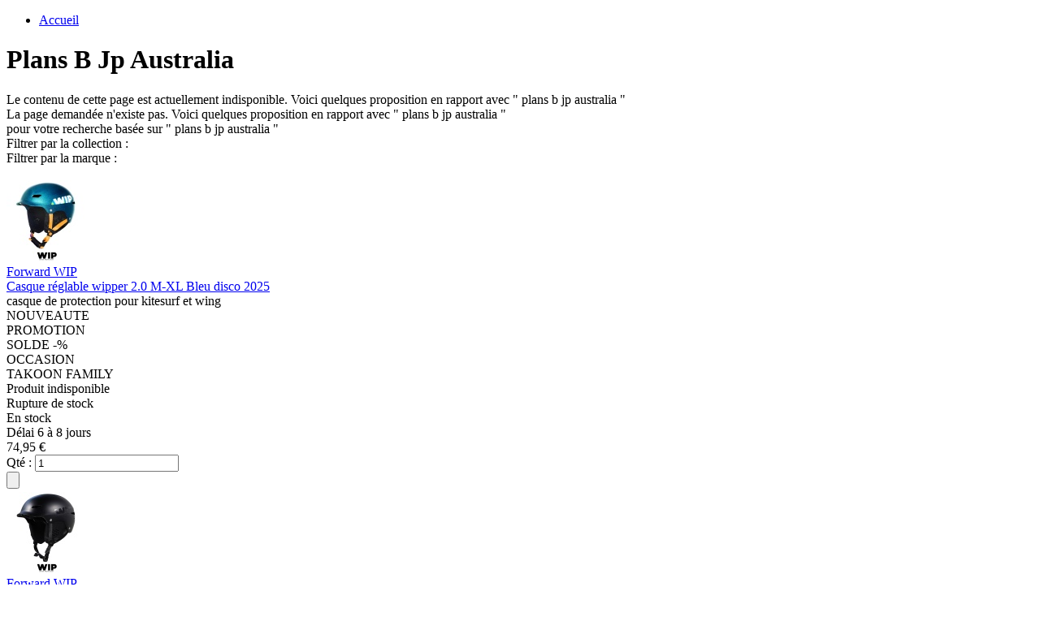

--- FILE ---
content_type: text/html; charset=utf-8
request_url: https://www.axelair-kiteshop.com/fr/plans-b/jp-australia/
body_size: 10282
content:
<!DOCTYPE html PUBLIC "-//W3C//DTD XHTML 1.0 Strict//EN" "http://www.w3.org/TR/xhtml1/DTD/xhtml1-strict.dtd"><html xmlns="http://www.w3.org/1999/xhtml" xml:lang="fr" lang="fr_FR"> <head> <meta http-equiv="content-type" content="text/html; charset=utf-8"/> <meta http-equiv="content-style-type" content="text/css" /> <meta name="revisit-after" content="7 days" /> <meta name="robots" content="index,follow" /> <meta name="author" content="Fabien Catala - CREA-MEDIA (http://www.crea-media.fr)" /> <meta name="keywords" content="plans b jp australia " /> <meta name="description" content="plans b jp australia " /> <meta name="DC.Publisher" content="SSB sarl (http://www.axelair.com)" /> <meta name="DC.Language" scheme="RFC3066" content="fr" /> <meta name="DC.Creator" content="Fabien Catala - CREA-MEDIA (http://www.crea-media.fr)" /> <meta name="DC.Subject" content="Plans B Jp Australia " /> <meta name="DC.Title" content="Plans B Jp Australia " /> <meta name="google-site-verification" content="TQiYvkhadq-hsuK2KIjO39Enr0A23LoLuNCT435hoGs" /> <meta name="viewport" content="width=device-width, initial-scale=1" /> <title>Plans B Jp Australia </title> <link rel="icon" type="image/png" href="https://images.axelair-kiteshop.com/design/favicon.png" /> <link rel="shortcut icon" type="image/x-icon" href="https://images.axelair-kiteshop.com/design/favicon.ico" /> <link rel="canonical" href="https://www.axelair-kiteshop.com/fr/plans-b/jp-australia/" /> <link rel="stylesheet" type="text/css" href="https://www.axelair-kiteshop.com/css/content-slider.css?ver=3.0.175" media="all"/> <!--[if lt IE 8]><link rel="stylesheet" type="text/css" href="https://www.axelair-kiteshop.com/css/ie.css?ver=3.0.175" media="screen, projection"/><![endif]--> </head> <body> <div id="global-msg-box" class="hidden"></div> <div class="container"> <div class="clear span-33 last" id="content"> <div class="span-33 last" id="breadcrumb"><ul><li><a href="https://www.axelair-kiteshop.com/fr/" class="home" title="Accueil du site axelair-kiteshop.com">Accueil</a></li></ul></div> <div class="span-29 push-2 prepend-top" id="section-info"> <div class="span-29 last clear txtjustify"> <h1>Plans B Jp Australia </h1> <div class="span-27 push-1 corner info "> <span class="txtbold block">Le contenu de cette page est actuellement indisponible.</span> Voici quelques proposition en rapport avec " <span class="txtbold txtf60">plans b jp australia </span>" </div> <div class="span-27 push-1 corner error hidden"> <span class="txtbold block">La page demandée n'existe pas.</span> Voici quelques proposition en rapport avec " <span class="txtbold txtf60">plans b jp australia </span>" </div> <div class="span-27 push-1 corner success hidden"> <span class="txtbold"></span> pour votre recherche basée sur " <span class="txtbold txtf60">plans b jp australia </span>" </div> </div> <div class="span-29 last clear txtjustify prepend-top" id="list-products"> <div class="clear left span-6 last"> <div class="filter hidden"><span class="bold">Filtrer par la collection : </span></div> </div> <div class="left span-23 last"> <div class="filter hidden"></div> </div> <div class="clear left span-6 last"> <div class="filter hidden"><span class="bold">Filtrer par la marque : </span></div> </div> <div class="left span-23 last"> <div class="filter hidden"></div> </div> <br class="clear" /> <div class="clear span-29 last product corner-4"> <div class="clear left span-4 thumbs txtcenter"> <a href="https://www.axelair-kiteshop.com/fr/forward-wip-casque-reglable-wipper-2-0-m-xl-bleu-disco-2025.html" title="Forward WIP Casque r&eacute;glable wipper 2.0 M-XL Bleu disco"><img src="https://images.axelair-kiteshop.com/products/images/thumbs/4356-3BRGc.jpg" width="100" height="100" class="thumb" alt="Casque r&eacute;glable wipper 2.0 M-XL Bleu disco" /></a> </div> <div class="left span-14"> <div class="manufacturer txtbold block"> <a href="https://www.axelair-kiteshop.com/fr/forward-wip/" title="En savoir plus sur la marque Forward WIP">Forward WIP</a> </div> <div class="name txtbold block"><a href="https://www.axelair-kiteshop.com/fr/forward-wip-casque-reglable-wipper-2-0-m-xl-bleu-disco-2025.html" title="Casque r&eacute;glable wipper 2.0 M-XL Bleu disco">Casque r&eacute;glable wipper 2.0 M-XL Bleu disco 2025</a></div> <div class="desc block txtjustify">casque de protection pour kitesurf et wing </div> <div class="attr block"></div> </div> <div class="left span-6 prices txtcenter" id="price"> <div id="status"> <div class="status status-new corner-4 hidden">NOUVEAUTE</div> <div class="status status-specialoffer corner-4 hidden">PROMOTION</div> <div class="status status-extraprice corner-4 hidden">SOLDE <span class="txt13 txtbold">-%</span></div> <div class="status status-secondhand corner-4 hidden">OCCASION</div> <div class="status status-takoonfamily corner-4 hidden">TAKOON FAMILY</div> </div> <div id="typestock" class="prepend-top"> <div class="typestock typestock-00 hidden"><span>Produit indisponible</span></div> <div class="typestock typestock-0 hidden"><span>Rupture de stock</span></div> <div class="typestock typestock-1 "><span>En stock</span></div> <div class="typestock typestock-2 hidden"><span>Délai 6 à 8 jours</span></div> </div> <div class="finalprice corner-4 bg-price-color">74,95 €</div> <div class="normalprice"> </div> </div> <div class="left span-3 push-1 caddie last " id="caddie"> <form name="form-caddie-list-products" class="form-caddie-list-products" action="https://www.axelair-kiteshop.com/fr/mon-panier.html" method="POST"> <input type="hidden" name="productID" id="productID" value="4356" /> <input type="hidden" name="priceID" id="priceID" value="4261" /> <input type="hidden" name="stock" id="stock" value="1" /> Qté : <input type="text" name="qte" id="qte" value="1" class="corner-4 txtcenter" /><br /> <input type="hidden" name="caddie-add" value="1" /> <input type="button" name="caddie-add-btn" class="btn-caddie-add" value="" onclick="getCaddieTypeSubmit(this.form,'submit')" /> </form> </div> </div> <div class="clear span-29 last product corner-4"> <div class="clear left span-4 thumbs txtcenter"> <a href="https://www.axelair-kiteshop.com/fr/forward-wip-casque-reglable-wipper-2-0-m-xl-black-2025.html" title="Forward WIP Casque r&eacute;glable wipper 2.0 M-XL Black"><img src="https://images.axelair-kiteshop.com/products/images/thumbs/4269-kxGBT.jpg" width="100" height="100" class="thumb" alt="Casque r&eacute;glable wipper 2.0 M-XL Black" /></a> </div> <div class="left span-14"> <div class="manufacturer txtbold block"> <a href="https://www.axelair-kiteshop.com/fr/forward-wip/" title="En savoir plus sur la marque Forward WIP">Forward WIP</a> </div> <div class="name txtbold block"><a href="https://www.axelair-kiteshop.com/fr/forward-wip-casque-reglable-wipper-2-0-m-xl-black-2025.html" title="Casque r&eacute;glable wipper 2.0 M-XL Black">Casque r&eacute;glable wipper 2.0 M-XL Black 2025</a></div> <div class="desc block txtjustify">casque de protection pour kitesurf et wing </div> <div class="attr block"></div> </div> <div class="left span-6 prices txtcenter" id="price"> <div id="status"> <div class="status status-new corner-4 hidden">NOUVEAUTE</div> <div class="status status-specialoffer corner-4 hidden">PROMOTION</div> <div class="status status-extraprice corner-4 hidden">SOLDE <span class="txt13 txtbold">-%</span></div> <div class="status status-secondhand corner-4 hidden">OCCASION</div> <div class="status status-takoonfamily corner-4 hidden">TAKOON FAMILY</div> </div> <div id="typestock" class="prepend-top"> <div class="typestock typestock-00 hidden"><span>Produit indisponible</span></div> <div class="typestock typestock-0 hidden"><span>Rupture de stock</span></div> <div class="typestock typestock-1 "><span>En stock</span></div> <div class="typestock typestock-2 hidden"><span>Délai 6 à 8 jours</span></div> </div> <div class="finalprice corner-4 bg-price-color">74,90 €</div> <div class="normalprice"> </div> </div> <div class="left span-3 push-1 caddie last " id="caddie"> <form name="form-caddie-list-products" class="form-caddie-list-products" action="https://www.axelair-kiteshop.com/fr/mon-panier.html" method="POST"> <input type="hidden" name="productID" id="productID" value="4269" /> <input type="hidden" name="priceID" id="priceID" value="4095" /> <input type="hidden" name="stock" id="stock" value="1" /> Qté : <input type="text" name="qte" id="qte" value="1" class="corner-4 txtcenter" /><br /> <input type="hidden" name="caddie-add" value="1" /> <input type="button" name="caddie-add-btn" class="btn-caddie-add" value="" onclick="getCaddieTypeSubmit(this.form,'submit')" /> </form> </div> </div> <div class="clear span-29 last product corner-4"> <div class="clear left span-4 thumbs txtcenter"> <a href="https://www.axelair-kiteshop.com/fr/forward-wip-casque-reglable-wipper-2-0-s-m-rouge-2025.html" title="Forward WIP Casque r&eacute;glable wipper 2.0 S-M Rouge"><img src="https://images.axelair-kiteshop.com/products/images/thumbs/4354-J4Qc2.jpg" width="100" height="100" class="thumb" alt="Casque r&eacute;glable wipper 2.0 S-M Rouge" /></a> </div> <div class="left span-14"> <div class="manufacturer txtbold block"> <a href="https://www.axelair-kiteshop.com/fr/forward-wip/" title="En savoir plus sur la marque Forward WIP">Forward WIP</a> </div> <div class="name txtbold block"><a href="https://www.axelair-kiteshop.com/fr/forward-wip-casque-reglable-wipper-2-0-s-m-rouge-2025.html" title="Casque r&eacute;glable wipper 2.0 S-M Rouge">Casque r&eacute;glable wipper 2.0 S-M Rouge 2025</a></div> <div class="desc block txtjustify">casque de protection pour kitesurf et wing </div> <div class="attr block"></div> </div> <div class="left span-6 prices txtcenter" id="price"> <div id="status"> <div class="status status-new corner-4 hidden">NOUVEAUTE</div> <div class="status status-specialoffer corner-4 hidden">PROMOTION</div> <div class="status status-extraprice corner-4 hidden">SOLDE <span class="txt13 txtbold">-%</span></div> <div class="status status-secondhand corner-4 hidden">OCCASION</div> <div class="status status-takoonfamily corner-4 hidden">TAKOON FAMILY</div> </div> <div id="typestock" class="prepend-top"> <div class="typestock typestock-00 hidden"><span>Produit indisponible</span></div> <div class="typestock typestock-0 hidden"><span>Rupture de stock</span></div> <div class="typestock typestock-1 "><span>En stock</span></div> <div class="typestock typestock-2 hidden"><span>Délai 6 à 8 jours</span></div> </div> <div class="finalprice corner-4 bg-price-color">69,95 €</div> <div class="normalprice"> </div> </div> <div class="left span-3 push-1 caddie last " id="caddie"> <form name="form-caddie-list-products" class="form-caddie-list-products" action="https://www.axelair-kiteshop.com/fr/mon-panier.html" method="POST"> <input type="hidden" name="productID" id="productID" value="4354" /> <input type="hidden" name="priceID" id="priceID" value="4259" /> <input type="hidden" name="stock" id="stock" value="1" /> Qté : <input type="text" name="qte" id="qte" value="1" class="corner-4 txtcenter" /><br /> <input type="hidden" name="caddie-add" value="1" /> <input type="button" name="caddie-add-btn" class="btn-caddie-add" value="" onclick="getCaddieTypeSubmit(this.form,'submit')" /> </form> </div> </div> <div class="clear span-29 last product corner-4"> <div class="clear left span-4 thumbs txtcenter"> <a href="https://www.axelair-kiteshop.com/fr/side-on-watersports-casque-black-sideone-2020.html" title="Side On Watersports Casque Black Sideone"><img src="https://images.axelair-kiteshop.com/products/images/thumbs/3880-LsgpT.jpg" width="100" height="100" class="thumb" alt="Casque Black Sideone" /></a> </div> <div class="left span-14"> <div class="manufacturer txtbold block"> <a href="https://www.axelair-kiteshop.com/fr/side-on-watersports/" title="En savoir plus sur la marque Side On Watersports">Side On Watersports</a> </div> <div class="name txtbold block"><a href="https://www.axelair-kiteshop.com/fr/side-on-watersports-casque-black-sideone-2020.html" title="Casque Black Sideone">Casque Black Sideone 2020</a></div> <div class="desc block txtjustify">casque de protection unisexe pour la pratique du kitesurf Sideone</div> <div class="attr block"><div class="clear"><span>Tailles : </span>XL<br class="clear" /></div></div> </div> <div class="left span-6 prices txtcenter" id="price"> <div id="status"> <div class="status status-new corner-4 hidden">NOUVEAUTE</div> <div class="status status-specialoffer corner-4 hidden">PROMOTION</div> <div class="status status-extraprice corner-4 hidden">SOLDE <span class="txt13 txtbold">-%</span></div> <div class="status status-secondhand corner-4 hidden">OCCASION</div> <div class="status status-takoonfamily corner-4 hidden">TAKOON FAMILY</div> </div> <div id="typestock" class="prepend-top"> <div class="typestock typestock-00 hidden"><span>Produit indisponible</span></div> <div class="typestock typestock-0 hidden"><span>Rupture de stock</span></div> <div class="typestock typestock-1 "><span>En stock</span></div> <div class="typestock typestock-2 hidden"><span>Délai 6 à 8 jours</span></div> </div> <div class="finalprice corner-4 bg-price-color">39,90 €</div> <div class="normalprice"> </div> </div> <div class="left span-3 push-1 caddie last " id="caddie"> <form name="form-caddie-list-products" class="form-caddie-list-products" action="https://www.axelair-kiteshop.com/fr/mon-panier.html" method="POST"> <input type="hidden" name="productID" id="productID" value="3880" /> <input type="hidden" name="priceID" id="priceID" value="3447" /> <input type="hidden" name="stock" id="stock" value="1" /> Qté : <input type="text" name="qte" id="qte" value="1" class="corner-4 txtcenter" /><br /> <input type="hidden" name="caddie-add" value="1" /> <input type="button" name="caddie-add-btn" class="btn-caddie-add" value="" onclick="getCaddieTypeSubmit(this.form,'select')" /> </form> </div> </div> <div class="clear span-29 last product corner-4"> <div class="clear left span-4 thumbs txtcenter"> <a href="https://www.axelair-kiteshop.com/fr/axelair-bon-kite-pour-1-navigation-accompagnee-avec-location-2025.html" title="Axel'Air Bon Kite pour 1 navigation accompagn&eacute;e avec location"><img src="https://images.axelair-kiteshop.com/products/images/thumbs/4503-SVtZs.jpg" width="100" height="100" class="thumb" alt="Bon Kite pour 1 navigation accompagn&eacute;e avec location" /></a> </div> <div class="left span-14"> <div class="manufacturer txtbold block"> <a href="https://www.axelair-kiteshop.com/fr/axelair/" title="En savoir plus sur la marque Axel'Air">Axel'Air</a> </div> <div class="name txtbold block"><a href="https://www.axelair-kiteshop.com/fr/axelair-bon-kite-pour-1-navigation-accompagnee-avec-location-2025.html" title="Bon Kite pour 1 navigation accompagn&eacute;e avec location">Bon Kite pour 1 navigation accompagn&eacute;e avec location 2025</a></div> <div class="desc block txtjustify">Valable pour une navigation accompagn&eacute;e avec location</div> <div class="attr block"></div> </div> <div class="left span-6 prices txtcenter" id="price"> <div id="status"> <div class="status status-new corner-4 hidden">NOUVEAUTE</div> <div class="status status-specialoffer corner-4 hidden">PROMOTION</div> <div class="status status-extraprice corner-4 hidden">SOLDE <span class="txt13 txtbold">-%</span></div> <div class="status status-secondhand corner-4 hidden">OCCASION</div> <div class="status status-takoonfamily corner-4 hidden">TAKOON FAMILY</div> </div> <div id="typestock" class="prepend-top"> <div class="typestock typestock-00 hidden"><span>Produit indisponible</span></div> <div class="typestock typestock-0 hidden"><span>Rupture de stock</span></div> <div class="typestock typestock-1 "><span>En stock</span></div> <div class="typestock typestock-2 hidden"><span>Délai 6 à 8 jours</span></div> </div> <div class="finalprice corner-4 bg-price-color">135,00 €</div> <div class="normalprice"> </div> </div> <div class="left span-3 push-1 caddie last " id="caddie"> <form name="form-caddie-list-products" class="form-caddie-list-products" action="https://www.axelair-kiteshop.com/fr/mon-panier.html" method="POST"> <input type="hidden" name="productID" id="productID" value="4503" /> <input type="hidden" name="priceID" id="priceID" value="4580" /> <input type="hidden" name="stock" id="stock" value="1" /> Qté : <input type="text" name="qte" id="qte" value="1" class="corner-4 txtcenter" /><br /> <input type="hidden" name="caddie-add" value="1" /> <input type="button" name="caddie-add-btn" class="btn-caddie-add" value="" onclick="getCaddieTypeSubmit(this.form,'submit')" /> </form> </div> </div> <div class="clear span-29 last product corner-4"> <div class="clear left span-4 thumbs txtcenter"> <a href="https://www.axelair-kiteshop.com/fr/axelair-bon-pour-un-cours-de-kitesurf-promo-2025.html" title="Axel'Air Bon pour un cours de kitesurf Promo"><img src="https://images.axelair-kiteshop.com/products/images/thumbs/4409-lV7Bl.jpg" width="100" height="100" class="thumb" alt="Bon pour un cours de kitesurf Promo" /></a> </div> <div class="left span-14"> <div class="manufacturer txtbold block"> <a href="https://www.axelair-kiteshop.com/fr/axelair/" title="En savoir plus sur la marque Axel'Air">Axel'Air</a> </div> <div class="name txtbold block"><a href="https://www.axelair-kiteshop.com/fr/axelair-bon-pour-un-cours-de-kitesurf-promo-2025.html" title="Bon pour un cours de kitesurf Promo">Bon pour un cours de kitesurf Promo 2025</a></div> <div class="desc block txtjustify">Bon pour un cours de kitesurf 2025</div> <div class="attr block"></div> </div> <div class="left span-6 prices txtcenter" id="price"> <div id="status"> <div class="status status-new corner-4 hidden">NOUVEAUTE</div> <div class="status status-specialoffer corner-4 ">PROMOTION</div> <div class="status status-extraprice corner-4 hidden">SOLDE <span class="txt13 txtbold">-18%</span></div> <div class="status status-secondhand corner-4 hidden">OCCASION</div> <div class="status status-takoonfamily corner-4 hidden">TAKOON FAMILY</div> </div> <div id="typestock" class="prepend-top"> <div class="typestock typestock-00 hidden"><span>Produit indisponible</span></div> <div class="typestock typestock-0 hidden"><span>Rupture de stock</span></div> <div class="typestock typestock-1 "><span>En stock</span></div> <div class="typestock typestock-2 hidden"><span>Délai 6 à 8 jours</span></div> </div> <div class="finalprice corner-4 bg-price-color">149,00 €</div> <div class="normalprice"><span class="txtthrough">180,00 €</span> (<span class="txtred txtbold">-18%</span>)</div> </div> <div class="left span-3 push-1 caddie last " id="caddie"> <form name="form-caddie-list-products" class="form-caddie-list-products" action="https://www.axelair-kiteshop.com/fr/mon-panier.html" method="POST"> <input type="hidden" name="productID" id="productID" value="4409" /> <input type="hidden" name="priceID" id="priceID" value="4353" /> <input type="hidden" name="stock" id="stock" value="1" /> Qté : <input type="text" name="qte" id="qte" value="1" class="corner-4 txtcenter" /><br /> <input type="hidden" name="caddie-add" value="1" /> <input type="button" name="caddie-add-btn" class="btn-caddie-add" value="" onclick="getCaddieTypeSubmit(this.form,'submit')" /> </form> </div> </div> <div class="clear span-29 last product corner-4"> <div class="clear left span-4 thumbs txtcenter"> <a href="https://www.axelair-kiteshop.com/fr/axelair-bon-pour-un-stage-de-4-jours-de-kitesurf-basse-saison-2025.html" title="Axel'Air Bon pour un stage de 4 jours de kitesurf basse saison "><img src="https://images.axelair-kiteshop.com/products/images/thumbs/4405-1Ft1f.jpg" width="100" height="100" class="thumb" alt="Bon pour un stage de 4 jours de kitesurf basse saison " /></a> </div> <div class="left span-14"> <div class="manufacturer txtbold block"> <a href="https://www.axelair-kiteshop.com/fr/axelair/" title="En savoir plus sur la marque Axel'Air">Axel'Air</a> </div> <div class="name txtbold block"><a href="https://www.axelair-kiteshop.com/fr/axelair-bon-pour-un-stage-de-4-jours-de-kitesurf-basse-saison-2025.html" title="Bon pour un stage de 4 jours de kitesurf basse saison ">Bon pour un stage de 4 jours de kitesurf basse saison 2025</a></div> <div class="desc block txtjustify">pack pour un stage 4 jours cons&eacute;cutifs de kitesurf basse saison 2025</div> <div class="attr block"></div> </div> <div class="left span-6 prices txtcenter" id="price"> <div id="status"> <div class="status status-new corner-4 hidden">NOUVEAUTE</div> <div class="status status-specialoffer corner-4 hidden">PROMOTION</div> <div class="status status-extraprice corner-4 hidden">SOLDE <span class="txt13 txtbold">-%</span></div> <div class="status status-secondhand corner-4 hidden">OCCASION</div> <div class="status status-takoonfamily corner-4 hidden">TAKOON FAMILY</div> </div> <div id="typestock" class="prepend-top"> <div class="typestock typestock-00 hidden"><span>Produit indisponible</span></div> <div class="typestock typestock-0 hidden"><span>Rupture de stock</span></div> <div class="typestock typestock-1 "><span>En stock</span></div> <div class="typestock typestock-2 hidden"><span>Délai 6 à 8 jours</span></div> </div> <div class="finalprice corner-4 bg-price-color">499,00 €</div> <div class="normalprice"> </div> </div> <div class="left span-3 push-1 caddie last " id="caddie"> <form name="form-caddie-list-products" class="form-caddie-list-products" action="https://www.axelair-kiteshop.com/fr/mon-panier.html" method="POST"> <input type="hidden" name="productID" id="productID" value="4405" /> <input type="hidden" name="priceID" id="priceID" value="4349" /> <input type="hidden" name="stock" id="stock" value="1" /> Qté : <input type="text" name="qte" id="qte" value="1" class="corner-4 txtcenter" /><br /> <input type="hidden" name="caddie-add" value="1" /> <input type="button" name="caddie-add-btn" class="btn-caddie-add" value="" onclick="getCaddieTypeSubmit(this.form,'submit')" /> </form> </div> </div> <div class="clear span-29 last product corner-4"> <div class="clear left span-4 thumbs txtcenter"> <a href="https://www.axelair-kiteshop.com/fr/mystic-impact-vest-block-mystic-grey-2023.html" title="Mystic Impact Vest Block Mystic Grey"><img src="https://images.axelair-kiteshop.com/products/images/thumbs/4274-Q2Aaa.jpg" width="100" height="100" class="thumb" alt="Impact Vest Block Mystic Grey" /></a> </div> <div class="left span-14"> <div class="manufacturer txtbold block"> <a href="https://www.axelair-kiteshop.com/fr/mystic/" title="En savoir plus sur la marque Mystic">Mystic</a> </div> <div class="name txtbold block"><a href="https://www.axelair-kiteshop.com/fr/mystic-impact-vest-block-mystic-grey-2023.html" title="Impact Vest Block Mystic Grey">Impact Vest Block Mystic Grey 2023</a></div> <div class="desc block txtjustify">Impact Vest Block Front zip Mystic grey kite</div> <div class="attr block"><div class="clear"><span>Tailles : </span>XS / S / M / L<br class="clear" /></div></div> </div> <div class="left span-6 prices txtcenter" id="price"> <div id="status"> <div class="status status-new corner-4 hidden">NOUVEAUTE</div> <div class="status status-specialoffer corner-4 hidden">PROMOTION</div> <div class="status status-extraprice corner-4 hidden">SOLDE <span class="txt13 txtbold">-%</span></div> <div class="status status-secondhand corner-4 hidden">OCCASION</div> <div class="status status-takoonfamily corner-4 hidden">TAKOON FAMILY</div> </div> <div id="typestock" class="prepend-top"> <div class="typestock typestock-00 hidden"><span>Produit indisponible</span></div> <div class="typestock typestock-0 hidden"><span>Rupture de stock</span></div> <div class="typestock typestock-1 "><span>En stock</span></div> <div class="typestock typestock-2 hidden"><span>Délai 6 à 8 jours</span></div> </div> <div class="finalprice corner-4 bg-price-color">159,00 €</div> <div class="normalprice"> </div> </div> <div class="left span-3 push-1 caddie last " id="caddie"> <form name="form-caddie-list-products" class="form-caddie-list-products" action="https://www.axelair-kiteshop.com/fr/mon-panier.html" method="POST"> <input type="hidden" name="productID" id="productID" value="4274" /> <input type="hidden" name="priceID" id="priceID" value="4099" /> <input type="hidden" name="stock" id="stock" value="1" /> Qté : <input type="text" name="qte" id="qte" value="1" class="corner-4 txtcenter" /><br /> <input type="hidden" name="caddie-add" value="1" /> <input type="button" name="caddie-add-btn" class="btn-caddie-add" value="" onclick="getCaddieTypeSubmit(this.form,'select')" /> </form> </div> </div> <div class="clear span-29 last product corner-4"> <div class="clear left span-4 thumbs txtcenter"> <a href="https://www.axelair-kiteshop.com/fr/prolimit-gilet-de-flottaison-freeride-prolimit-2023.html" title="Prolimit Gilet de flottaison freeride Prolimit"><img src="https://images.axelair-kiteshop.com/products/images/thumbs/4139-aBnm5.jpg" width="100" height="100" class="thumb" alt="Gilet de flottaison freeride Prolimit" /></a> </div> <div class="left span-14"> <div class="manufacturer txtbold block"> <a href="https://www.axelair-kiteshop.com/fr/prolimit/" title="En savoir plus sur la marque Prolimit">Prolimit</a> </div> <div class="name txtbold block"><a href="https://www.axelair-kiteshop.com/fr/prolimit-gilet-de-flottaison-freeride-prolimit-2023.html" title="Gilet de flottaison freeride Prolimit">Gilet de flottaison freeride Prolimit 2023</a></div> <div class="desc block txtjustify">Gilet de flottaison freeride Prolimit avec zip lat&eacute;rale.</div> <div class="attr block"><div class="clear"><span>Tailles : </span>XS / S / M / L<br class="clear" /></div></div> </div> <div class="left span-6 prices txtcenter" id="price"> <div id="status"> <div class="status status-new corner-4 hidden">NOUVEAUTE</div> <div class="status status-specialoffer corner-4 hidden">PROMOTION</div> <div class="status status-extraprice corner-4 hidden">SOLDE <span class="txt13 txtbold">-%</span></div> <div class="status status-secondhand corner-4 hidden">OCCASION</div> <div class="status status-takoonfamily corner-4 hidden">TAKOON FAMILY</div> </div> <div id="typestock" class="prepend-top"> <div class="typestock typestock-00 hidden"><span>Produit indisponible</span></div> <div class="typestock typestock-0 hidden"><span>Rupture de stock</span></div> <div class="typestock typestock-1 "><span>En stock</span></div> <div class="typestock typestock-2 hidden"><span>Délai 6 à 8 jours</span></div> </div> <div class="finalprice corner-4 bg-price-color">99,00 €</div> <div class="normalprice"> </div> </div> <div class="left span-3 push-1 caddie last " id="caddie"> <form name="form-caddie-list-products" class="form-caddie-list-products" action="https://www.axelair-kiteshop.com/fr/mon-panier.html" method="POST"> <input type="hidden" name="productID" id="productID" value="4139" /> <input type="hidden" name="priceID" id="priceID" value="3851" /> <input type="hidden" name="stock" id="stock" value="1" /> Qté : <input type="text" name="qte" id="qte" value="1" class="corner-4 txtcenter" /><br /> <input type="hidden" name="caddie-add" value="1" /> <input type="button" name="caddie-add-btn" class="btn-caddie-add" value="" onclick="getCaddieTypeSubmit(this.form,'select')" /> </form> </div> </div> <div class="clear span-29 last product corner-4"> <div class="clear left span-4 thumbs txtcenter"> <a href="https://www.axelair-kiteshop.com/fr/forward-wip-gilet-de-flottaison-wing-neo-wip-2024.html" title="Forward WIP Gilet de flottaison Wing N&eacute;o Wip"><img src="https://images.axelair-kiteshop.com/products/images/thumbs/4414-549r6.jpg" width="100" height="100" class="thumb" alt="Gilet de flottaison Wing N&eacute;o Wip" /></a> </div> <div class="left span-14"> <div class="manufacturer txtbold block"> <a href="https://www.axelair-kiteshop.com/fr/forward-wip/" title="En savoir plus sur la marque Forward WIP">Forward WIP</a> </div> <div class="name txtbold block"><a href="https://www.axelair-kiteshop.com/fr/forward-wip-gilet-de-flottaison-wing-neo-wip-2024.html" title="Gilet de flottaison Wing N&eacute;o Wip">Gilet de flottaison Wing N&eacute;o Wip 2024</a></div> <div class="desc block txtjustify">Gilet Wing de flottaison Wip N&eacute;o</div> <div class="attr block"><div class="clear"><span>Tailles : </span>S / M / L / XL<br class="clear" /></div></div> </div> <div class="left span-6 prices txtcenter" id="price"> <div id="status"> <div class="status status-new corner-4 hidden">NOUVEAUTE</div> <div class="status status-specialoffer corner-4 hidden">PROMOTION</div> <div class="status status-extraprice corner-4 hidden">SOLDE <span class="txt13 txtbold">-%</span></div> <div class="status status-secondhand corner-4 hidden">OCCASION</div> <div class="status status-takoonfamily corner-4 hidden">TAKOON FAMILY</div> </div> <div id="typestock" class="prepend-top"> <div class="typestock typestock-00 hidden"><span>Produit indisponible</span></div> <div class="typestock typestock-0 hidden"><span>Rupture de stock</span></div> <div class="typestock typestock-1 "><span>En stock</span></div> <div class="typestock typestock-2 hidden"><span>Délai 6 à 8 jours</span></div> </div> <div class="finalprice corner-4 bg-price-color">149,95 €</div> <div class="normalprice"> </div> </div> <div class="left span-3 push-1 caddie last " id="caddie"> <form name="form-caddie-list-products" class="form-caddie-list-products" action="https://www.axelair-kiteshop.com/fr/mon-panier.html" method="POST"> <input type="hidden" name="productID" id="productID" value="4414" /> <input type="hidden" name="priceID" id="priceID" value="4357" /> <input type="hidden" name="stock" id="stock" value="1" /> Qté : <input type="text" name="qte" id="qte" value="1" class="corner-4 txtcenter" /><br /> <input type="hidden" name="caddie-add" value="1" /> <input type="button" name="caddie-add-btn" class="btn-caddie-add" value="" onclick="getCaddieTypeSubmit(this.form,'select')" /> </form> </div> </div> <div class="clear span-29 last product corner-4"> <div class="clear left span-4 thumbs txtcenter"> <a href="https://www.axelair-kiteshop.com/fr/forward-wip-gilet-de-flottaison-kompact-2024.html" title="Forward WIP Gilet de flottaison Kompact "><img src="https://images.axelair-kiteshop.com/products/images/thumbs/4360-ixRsu.jpg" width="100" height="100" class="thumb" alt="Gilet de flottaison Kompact " /></a> </div> <div class="left span-14"> <div class="manufacturer txtbold block"> <a href="https://www.axelair-kiteshop.com/fr/forward-wip/" title="En savoir plus sur la marque Forward WIP">Forward WIP</a> </div> <div class="name txtbold block"><a href="https://www.axelair-kiteshop.com/fr/forward-wip-gilet-de-flottaison-kompact-2024.html" title="Gilet de flottaison Kompact ">Gilet de flottaison Kompact 2024</a></div> <div class="desc block txtjustify">Gilet de flottaison Wip Kompact zipp&eacute;</div> <div class="attr block"><div class="clear"><span>Tailles : </span>M / XL / XXL<br class="clear" /></div></div> </div> <div class="left span-6 prices txtcenter" id="price"> <div id="status"> <div class="status status-new corner-4 hidden">NOUVEAUTE</div> <div class="status status-specialoffer corner-4 hidden">PROMOTION</div> <div class="status status-extraprice corner-4 hidden">SOLDE <span class="txt13 txtbold">-%</span></div> <div class="status status-secondhand corner-4 hidden">OCCASION</div> <div class="status status-takoonfamily corner-4 hidden">TAKOON FAMILY</div> </div> <div id="typestock" class="prepend-top"> <div class="typestock typestock-00 hidden"><span>Produit indisponible</span></div> <div class="typestock typestock-0 hidden"><span>Rupture de stock</span></div> <div class="typestock typestock-1 "><span>En stock</span></div> <div class="typestock typestock-2 hidden"><span>Délai 6 à 8 jours</span></div> </div> <div class="finalprice corner-4 bg-price-color">139,95 €</div> <div class="normalprice"> </div> </div> <div class="left span-3 push-1 caddie last " id="caddie"> <form name="form-caddie-list-products" class="form-caddie-list-products" action="https://www.axelair-kiteshop.com/fr/mon-panier.html" method="POST"> <input type="hidden" name="productID" id="productID" value="4360" /> <input type="hidden" name="priceID" id="priceID" value="4265" /> <input type="hidden" name="stock" id="stock" value="1" /> Qté : <input type="text" name="qte" id="qte" value="1" class="corner-4 txtcenter" /><br /> <input type="hidden" name="caddie-add" value="1" /> <input type="button" name="caddie-add-btn" class="btn-caddie-add" value="" onclick="getCaddieTypeSubmit(this.form,'select')" /> </form> </div> </div> <div class="clear span-29 last product corner-4"> <div class="clear left span-4 thumbs txtcenter"> <a href="https://www.axelair-kiteshop.com/fr/f-one-bandit-s4-aile-pack-2023-f-one-2023.html" title="F-One Bandit S4 aile PACK 2023 F-One "><img src="https://images.axelair-kiteshop.com/products/images/thumbs/4398-q3KYH.jpg" width="100" height="100" class="thumb" alt="Bandit S4 aile PACK 2023 F-One " /></a> </div> <div class="left span-14"> <div class="manufacturer txtbold block"> <a href="https://www.axelair-kiteshop.com/fr/f-one/" title="En savoir plus sur la marque F-One">F-One</a> </div> <div class="name txtbold block"><a href="https://www.axelair-kiteshop.com/fr/f-one-bandit-s4-aile-pack-2023-f-one-2023.html" title="Bandit S4 aile PACK 2023 F-One ">Bandit S4 aile PACK 2023 F-One 2023</a></div> <div class="desc block txtjustify">Bandit S4 F-One aile de kitesurf +barre Linx2023</div> <div class="attr block"><a href="https://www.axelair-kiteshop.com/fr/f-one-bandit-s4-aile-pack-2023-f-one-2023-7m.html" title="F-One Bandit S4 aile PACK 2023 F-One 7m²" class="bg-price-color attr-selected">7m²</a><a href="https://www.axelair-kiteshop.com/fr/f-one-bandit-s4-aile-pack-2023-f-one-2023-9m.html" title="F-One Bandit S4 aile PACK 2023 F-One 9m²" class="">9m²</a><div class="clear"><span>Couleur : </span>Mint / Onyx / Onyx / Flame / Flame / Mint<br class="clear" /></div></div> </div> <div class="left span-6 prices txtcenter" id="price"> <div id="status"> <div class="status status-new corner-4 hidden">NOUVEAUTE</div> <div class="status status-specialoffer corner-4 ">PROMOTION</div> <div class="status status-extraprice corner-4 hidden">SOLDE <span class="txt13 txtbold">-45%</span></div> <div class="status status-secondhand corner-4 hidden">OCCASION</div> <div class="status status-takoonfamily corner-4 hidden">TAKOON FAMILY</div> </div> <div id="typestock" class="prepend-top"> <div class="typestock typestock-00 hidden"><span>Produit indisponible</span></div> <div class="typestock typestock-0 hidden"><span>Rupture de stock</span></div> <div class="typestock typestock-1 "><span>En stock</span></div> <div class="typestock typestock-2 hidden"><span>Délai 6 à 8 jours</span></div> </div> <div class="finalprice corner-4 bg-price-color">1 203,95 €</div> <div class="normalprice"><span class="txtthrough">2 189,00 €</span> (<span class="txtred txtbold">-45%</span>)</div> </div> <div class="left span-3 push-1 caddie last " id="caddie"> <form name="form-caddie-list-products" class="form-caddie-list-products" action="https://www.axelair-kiteshop.com/fr/mon-panier.html" method="POST"> <input type="hidden" name="productID" id="productID" value="4398" /> <input type="hidden" name="priceID" id="priceID" value="4337" /> <input type="hidden" name="stock" id="stock" value="1" /> Qté : <input type="text" name="qte" id="qte" value="1" class="corner-4 txtcenter" /><br /> <input type="hidden" name="caddie-add" value="1" /> <input type="button" name="caddie-add-btn" class="btn-caddie-add" value="" onclick="getCaddieTypeSubmit(this.form,'url','https://www.axelair-kiteshop.com/fr/f-one-bandit-s4-aile-pack-2023-f-one-2023.html')" /> </form> </div> </div> <div class="clear span-29 last product corner-4"> <div class="clear left span-4 thumbs txtcenter"> <a href="https://www.axelair-kiteshop.com/fr/f-one-bandit-xvi-aile-pack-2023-f-one-2023.html" title="F-One Bandit XVI aile PACK 2023 F-One "><img src="https://images.axelair-kiteshop.com/products/images/thumbs/4397-36hUJ.jpg" width="100" height="100" class="thumb" alt="Bandit XVI aile PACK 2023 F-One " /></a> </div> <div class="left span-14"> <div class="manufacturer txtbold block"> <a href="https://www.axelair-kiteshop.com/fr/f-one/" title="En savoir plus sur la marque F-One">F-One</a> </div> <div class="name txtbold block"><a href="https://www.axelair-kiteshop.com/fr/f-one-bandit-xvi-aile-pack-2023-f-one-2023.html" title="Bandit XVI aile PACK 2023 F-One ">Bandit XVI aile PACK 2023 F-One 2023</a></div> <div class="desc block txtjustify">Pack Bandit XVI F-One aile de kitesurf + Barre linx 2023</div> <div class="attr block"><a href="https://www.axelair-kiteshop.com/fr/f-one-bandit-xvi-aile-pack-2023-f-one-2023-11m.html" title="F-One Bandit XVI aile PACK 2023 F-One 11m²" class="bg-price-color attr-selected">11m²</a><div class="clear"><span>Couleur : </span>Mint / Onyx / Onyx / Flame / Flame / Mint<br class="clear" /></div></div> </div> <div class="left span-6 prices txtcenter" id="price"> <div id="status"> <div class="status status-new corner-4 hidden">NOUVEAUTE</div> <div class="status status-specialoffer corner-4 ">PROMOTION</div> <div class="status status-extraprice corner-4 hidden">SOLDE <span class="txt13 txtbold">-45%</span></div> <div class="status status-secondhand corner-4 hidden">OCCASION</div> <div class="status status-takoonfamily corner-4 hidden">TAKOON FAMILY</div> </div> <div id="typestock" class="prepend-top"> <div class="typestock typestock-00 hidden"><span>Produit indisponible</span></div> <div class="typestock typestock-0 hidden"><span>Rupture de stock</span></div> <div class="typestock typestock-1 "><span>En stock</span></div> <div class="typestock typestock-2 hidden"><span>Délai 6 à 8 jours</span></div> </div> <div class="finalprice corner-4 bg-price-color">1 390,95 €</div> <div class="normalprice"><span class="txtthrough">2 529,00 €</span> (<span class="txtred txtbold">-45%</span>)</div> </div> <div class="left span-3 push-1 caddie last " id="caddie"> <form name="form-caddie-list-products" class="form-caddie-list-products" action="https://www.axelair-kiteshop.com/fr/mon-panier.html" method="POST"> <input type="hidden" name="productID" id="productID" value="4397" /> <input type="hidden" name="priceID" id="priceID" value="4329" /> <input type="hidden" name="stock" id="stock" value="1" /> Qté : <input type="text" name="qte" id="qte" value="1" class="corner-4 txtcenter" /><br /> <input type="hidden" name="caddie-add" value="1" /> <input type="button" name="caddie-add-btn" class="btn-caddie-add" value="" onclick="getCaddieTypeSubmit(this.form,'url','https://www.axelair-kiteshop.com/fr/f-one-bandit-xvi-aile-pack-2023-f-one-2023.html')" /> </form> </div> </div> <div class="clear span-29 last product corner-4"> <div class="clear left span-4 thumbs txtcenter"> <a href="https://www.axelair-kiteshop.com/fr/axelair-poupee-hawaienne-aloha-10cm-2021.html" title="Axel'Air Poup&eacute;e Hawaienne Aloha 10cm"><img src="https://images.axelair-kiteshop.com/products/images/thumbs/4153-WgbT1.jpg" width="100" height="100" class="thumb" alt="Poup&eacute;e Hawaienne Aloha 10cm" /></a> </div> <div class="left span-14"> <div class="manufacturer txtbold block"> <a href="https://www.axelair-kiteshop.com/fr/axelair/" title="En savoir plus sur la marque Axel'Air">Axel'Air</a> </div> <div class="name txtbold block"><a href="https://www.axelair-kiteshop.com/fr/axelair-poupee-hawaienne-aloha-10cm-2021.html" title="Poup&eacute;e Hawaienne Aloha 10cm">Poup&eacute;e Hawaienne Aloha 10cm 2021</a></div> <div class="desc block txtjustify">Poup&eacute;e dash board Hawaienne Aloha 10cm</div> <div class="attr block"></div> </div> <div class="left span-6 prices txtcenter" id="price"> <div id="status"> <div class="status status-new corner-4 hidden">NOUVEAUTE</div> <div class="status status-specialoffer corner-4 hidden">PROMOTION</div> <div class="status status-extraprice corner-4 hidden">SOLDE <span class="txt13 txtbold">-%</span></div> <div class="status status-secondhand corner-4 hidden">OCCASION</div> <div class="status status-takoonfamily corner-4 hidden">TAKOON FAMILY</div> </div> <div id="typestock" class="prepend-top"> <div class="typestock typestock-00 hidden"><span>Produit indisponible</span></div> <div class="typestock typestock-0 hidden"><span>Rupture de stock</span></div> <div class="typestock typestock-1 "><span>En stock</span></div> <div class="typestock typestock-2 hidden"><span>Délai 6 à 8 jours</span></div> </div> <div class="finalprice corner-4 bg-price-color">14,95 €</div> <div class="normalprice"> </div> </div> <div class="left span-3 push-1 caddie last " id="caddie"> <form name="form-caddie-list-products" class="form-caddie-list-products" action="https://www.axelair-kiteshop.com/fr/mon-panier.html" method="POST"> <input type="hidden" name="productID" id="productID" value="4153" /> <input type="hidden" name="priceID" id="priceID" value="3880" /> <input type="hidden" name="stock" id="stock" value="1" /> Qté : <input type="text" name="qte" id="qte" value="1" class="corner-4 txtcenter" /><br /> <input type="hidden" name="caddie-add" value="1" /> <input type="button" name="caddie-add-btn" class="btn-caddie-add" value="" onclick="getCaddieTypeSubmit(this.form,'submit')" /> </form> </div> </div> </div> </div> <div class="clear span-24" id="left-container"> <div class="span-24 last sliderkit" id="slider-box"> <div class="sliderkit-nav items-container"> <div class="sliderkit-btn sliderkit-nav-btn sliderkit-nav-prev left"> <a href="#" title="Précedent"><img src="https://images.axelair-kiteshop.com/design/shopslider-btn-left.jpg" alt="" class="shopslider-btn" width="23" height="25" /></a> </div> <div class="sliderkit-nav-clip left"> <ul> <li> <div class="left image"> <a href="https://www.axelair-kiteshop.com/fr/prolimit-gilet-de-flottaison-freeride-prolimit-2023.html" title="Acheter Gilet de flottaison freeride Prolimit 2023" class="left"> <img src="https://images.axelair-kiteshop.com/products/images/thumbs/4139-aBnm5.jpg" width="100" height="100" alt="Gilet de flottaison freeride Prolimit 2023" /></a> </div> <div class="left desc"> <div class="title"> <a href="https://www.axelair-kiteshop.com/fr/prolimit-gilet-de-flottaison-freeride-prolimit-2023.html" title="Acheter Gilet de flottaison freeride Prolimit 2023" class="left">Gilet de flottaison freeride Prolimit 2023</a> </div> <div class="desc">Gilet de flottaison freeride Prolimit avec zip lat&eacute;rale.</div> <div class="price"> <div class="block price-color price-color-shadow">99,00 €</div> <span class="txtthrough normalprice_price"></span> <span class="txtred txtbold normalprice_percent"></span> </div> </div> <br class="clear" /> </li> <li> <div class="left image"> <a href="https://www.axelair-kiteshop.com/fr/axelair-plaque-metallique-travel-to-the-beach-30x40cm-2021.html" title="Acheter Plaque M&eacute;tallique Travel to the beach 30x40cm 2021" class="left"> <img src="https://images.axelair-kiteshop.com/products/images/thumbs/4166-sXeT4.jpg" width="100" height="100" alt="Plaque M&eacute;tallique Travel to the beach 30x40cm 2021" /></a> </div> <div class="left desc"> <div class="title"> <a href="https://www.axelair-kiteshop.com/fr/axelair-plaque-metallique-travel-to-the-beach-30x40cm-2021.html" title="Acheter Plaque M&eacute;tallique Travel to the beach 30x40cm 2021" class="left">Plaque M&eacute;tallique Travel to the beach 30x40cm 2021</a> </div> <div class="desc">Plaque d&eacute;corative vintage Travel to the beach 30x40cm</div> <div class="price"> <div class="block price-color price-color-shadow">18,95 €</div> <span class="txtthrough normalprice_price"></span> <span class="txtred txtbold normalprice_percent"></span> </div> </div> <br class="clear" /> </li> <li> <div class="left image"> <a href="https://www.axelair-kiteshop.com/fr/f-one-one-aile-nue-2021-f-one-2021-4m.html" title="Acheter One Aile nue 2021 F-One 2021 (4m²)" class="left"> <img src="https://images.axelair-kiteshop.com/products/images/thumbs/4119-3yt29.jpg" width="100" height="100" alt="One Aile nue 2021 F-One 2021 (4m²)" /></a> </div> <div class="left desc"> <div class="title"> <a href="https://www.axelair-kiteshop.com/fr/f-one-one-aile-nue-2021-f-one-2021-4m.html" title="Acheter One Aile nue 2021 F-One 2021 (4m²)" class="left">One Aile nue 2021 F-One 2021 (4m²)</a> </div> <div class="desc">Aile nue freeride de Kitesurf One de F-One 2021</div> <div class="price"> <div class="block price-color price-color-shadow">980,00 €</div> <span class="txtthrough normalprice_price"></span> <span class="txtred txtbold normalprice_percent"></span> </div> </div> <br class="clear" /> </li> <li> <div class="left image"> <a href="https://www.axelair-kiteshop.com/fr/surfpistols-chambre-a-air-9-pouce-mountainboard-2022.html" title="Acheter Chambre &agrave; air 9 pouce mountainboard 2022" class="left"> <img src="https://images.axelair-kiteshop.com/products/images/thumbs/4249-1KtAE.jpg" width="100" height="100" alt="Chambre &agrave; air 9 pouce mountainboard 2022" /></a> </div> <div class="left desc"> <div class="title"> <a href="https://www.axelair-kiteshop.com/fr/surfpistols-chambre-a-air-9-pouce-mountainboard-2022.html" title="Acheter Chambre &agrave; air 9 pouce mountainboard 2022" class="left">Chambre &agrave; air 9 pouce mountainboard 2022</a> </div> <div class="desc">Chambre &agrave; air 9 pouce mountainboard</div> <div class="price"> <div class="block price-color price-color-shadow">11,50 €</div> <span class="txtthrough normalprice_price"></span> <span class="txtred txtbold normalprice_percent"></span> </div> </div> <br class="clear" /> </li> <li> <div class="left image"> <a href="https://www.axelair-kiteshop.com/fr/f-one-foil-gravity-fct-1800-f-one-2023.html" title="Acheter Foil Gravity FCT 1800 F-One 2023" class="left"> <img src="https://images.axelair-kiteshop.com/products/images/thumbs/4098-31f6l.jpg" width="100" height="100" alt="Foil Gravity FCT 1800 F-One 2023" /></a> </div> <div class="left desc"> <div class="title"> <a href="https://www.axelair-kiteshop.com/fr/f-one-foil-gravity-fct-1800-f-one-2023.html" title="Acheter Foil Gravity FCT 1800 F-One 2023" class="left">Foil Gravity FCT 1800 F-One 2023</a> </div> <div class="desc">Foil complet Gravity FCT 1800 F-One </div> <div class="price"> <div class="block price-color price-color-shadow">761,60 €</div> <span class="txtthrough normalprice_price"></span> <span class="txtred txtbold normalprice_percent"></span> </div> </div> <br class="clear" /> </li> <li> <div class="left image"> <a href="https://www.axelair-kiteshop.com/fr/axelair-poupee-hawaienne-keona-10cm-2021.html" title="Acheter Poup&eacute;e Hawaienne Keona 10cm 2021" class="left"> <img src="https://images.axelair-kiteshop.com/products/images/thumbs/4156-gWSqU.jpg" width="100" height="100" alt="Poup&eacute;e Hawaienne Keona 10cm 2021" /></a> </div> <div class="left desc"> <div class="title"> <a href="https://www.axelair-kiteshop.com/fr/axelair-poupee-hawaienne-keona-10cm-2021.html" title="Acheter Poup&eacute;e Hawaienne Keona 10cm 2021" class="left">Poup&eacute;e Hawaienne Keona 10cm 2021</a> </div> <div class="desc">Poup&eacute;e dash board Hawaienne Keona 10cm</div> <div class="price"> <div class="block price-color price-color-shadow">14,95 €</div> <span class="txtthrough normalprice_price"></span> <span class="txtred txtbold normalprice_percent"></span> </div> </div> <br class="clear" /> </li> <li> <div class="left image"> <a href="https://www.axelair-kiteshop.com/fr/prolimit-gear-bag-prolimit-2022.html" title="Acheter Gear Bag Prolimit 2022" class="left"> <img src="https://images.axelair-kiteshop.com/products/images/thumbs/4242-362uH.jpg" width="100" height="100" alt="Gear Bag Prolimit 2022" /></a> </div> <div class="left desc"> <div class="title"> <a href="https://www.axelair-kiteshop.com/fr/prolimit-gear-bag-prolimit-2022.html" title="Acheter Gear Bag Prolimit 2022" class="left">Gear Bag Prolimit 2022</a> </div> <div class="desc">Sac de transport Prolimit</div> <div class="price"> <div class="block price-color price-color-shadow">50,00 €</div> <span class="txtthrough normalprice_price"></span> <span class="txtred txtbold normalprice_percent"></span> </div> </div> <br class="clear" /> </li> <li> <div class="left image"> <a href="https://www.axelair-kiteshop.com/fr/axelair-plaque-metallique-surf-shop-15x30cm-2021.html" title="Acheter Plaque M&eacute;tallique Surf Shop 15x30cm 2021" class="left"> <img src="https://images.axelair-kiteshop.com/products/images/thumbs/4154-kZ2Eu.jpg" width="100" height="100" alt="Plaque M&eacute;tallique Surf Shop 15x30cm 2021" /></a> </div> <div class="left desc"> <div class="title"> <a href="https://www.axelair-kiteshop.com/fr/axelair-plaque-metallique-surf-shop-15x30cm-2021.html" title="Acheter Plaque M&eacute;tallique Surf Shop 15x30cm 2021" class="left">Plaque M&eacute;tallique Surf Shop 15x30cm 2021</a> </div> <div class="desc">Plaque d&eacute;corative vintage Surf Shop</div> <div class="price"> <div class="block price-color price-color-shadow">14,95 €</div> <span class="txtthrough normalprice_price"></span> <span class="txtred txtbold normalprice_percent"></span> </div> </div> <br class="clear" /> </li> <li> <div class="left image"> <a href="https://www.axelair-kiteshop.com/fr/mystic-combinaison-mystic-dazzled-5-3-bzip-verte-2022.html" title="Acheter Combinaison Mystic Dazzled 5/3 BZip Verte 2022" class="left"> <img src="https://images.axelair-kiteshop.com/products/images/thumbs/4133-QfJAM.jpg" width="100" height="100" alt="Combinaison Mystic Dazzled 5/3 BZip Verte 2022" /></a> </div> <div class="left desc"> <div class="title"> <a href="https://www.axelair-kiteshop.com/fr/mystic-combinaison-mystic-dazzled-5-3-bzip-verte-2022.html" title="Acheter Combinaison Mystic Dazzled 5/3 BZip Verte 2022" class="left">Combinaison Mystic Dazzled 5/3 BZip Verte 2022</a> </div> <div class="desc">Combinaison n&eacute;opr&egrave;ne Mystic Dazzled 5/3mm Back Zip Verte</div> <div class="price"> <div class="block price-color price-color-shadow">195,96 €</div> <span class="txtthrough normalprice_price"></span> <span class="txtred txtbold normalprice_percent"></span> </div> </div> <br class="clear" /> </li> </ul> </div> <div class="sliderkit-btn sliderkit-nav-btn sliderkit-nav-next right"> <a href="#" title="Suivant"><img src="https://images.axelair-kiteshop.com/design/shopslider-btn-right.jpg" alt="" class="shopslider-btn" width="23" height="25" /></a> </div> </div> </div> <div class="clear span-24 last" id="icons-box"> <ul> <li><a href="javascript:void(0);" title="Paiement sécurisé" class="tips"> <img src="https://images.axelair-kiteshop.com/design/icons/btn_commitment_1.jpg" alt="Paiement sécurisé" width="49" height="38" /><br /> Paiement sécurisé</a></li> <li><a href="javascript:void(0);" title="Paiement en 3 ou 5 fois sans frais" class="tips"> <img src="https://images.axelair-kiteshop.com/design/icons/btn_commitment_2.jpg" alt="Paiement en 3 ou 5 fois sans frais" width="49" height="38" /><br /> 3X ou 5X<br />sans frais</a></li> <li><a href="javascript:void(0);" title="Tax Free" class="tips"> <img src="https://images.axelair-kiteshop.com/design/icons/btn_commitment_3.jpg" alt="Tax Free" width="49" height="38" /><br /> Tax Free</a></li> <li><a href="javascript:void(0);" title="Des experts à votre service" class="tips"> <img src="https://images.axelair-kiteshop.com/design/icons/btn_commitment_4.jpg" alt="Des experts à votre service" width="49" height="38" /><br /> Des experts à votre service</a></li> <li><a href="javascript:void(0);" title="Frais de ports offert 2 (création suite à la disparition de l'offre en masqué)" class="tips"> <img src="https://images.axelair-kiteshop.com/design/icons/btn_commitment_5.jpg" alt="Frais de ports offert 2 (création suite à la disparition de l'offre en masqué)" width="49" height="38" /><br /> Livraison offerte à partir de 1 500,00 €</a></li> <li><a href="javascript:void(0);" title="Débit à l'expedition" class="tips"> <img src="https://images.axelair-kiteshop.com/design/icons/btn_commitment_6.jpg" alt="Débit à l'expedition" width="49" height="38" /><br /> Débit à l'expedition</a></li> <li><a href="javascript:void(0);" title="Environnement" class="tips"> <img src="https://images.axelair-kiteshop.com/design/icons/btn_commitment_7.jpg" alt="Environnement" width="49" height="38" /><br /> Environnement</a></li> <li><a href="javascript:void(0);" title="Commande en stock Encaissement effectué" class="tips"> <img src="https://images.axelair-kiteshop.com/design/icons/btn_commitment_8.jpg" alt="Commande en stock Encaissement effectué" width="49" height="38" /><br /> Commande en stock Encaissement effectué</a></li> </ul> </div> <div class="clear span-24 last separator-1"></div> <div class="clear span-8" id="shopcontact"> <div class="title">CONTACTEZ-NOUS</div> <div class="tel">04 67 506 260</div> <div class="addr">Rue du mont Saint Clair<br />34280 CARNON PLAGE<br /><a href="mailto:contact@axelair.com">contact@axelair.com</a></div> <div class="shop">Magasin ouvert<br />du Lundi au Samedi<br />10h-12h30 / 14h30-19h</div> </div> <div class="span-16 last" id="shoplinks"> <div class="span-15 last title">CATALOGUE AXEL'AIR</div> <div class="span-15 last links"><ul><li><a href="https://www.axelair-kiteshop.com/fr/kitesurf/packs-kitesurf/" title="Packs Kitesurf">Packs Kitesurf</a>,</li><li><a href="https://www.axelair-kiteshop.com/fr/wing/board-de-wingfoil/" title="Board De Wingfoil">Board De Wingfoil</a>,</li><li><a href="https://www.axelair-kiteshop.com/fr/kitesurf/destockage/" title="Destockage">Destockage</a>,</li><li><a href="https://www.axelair-kiteshop.com/fr/resa-kdos/cerf-volants-jeux/" title="Cerf-volants &amp; Jeux">Cerf-volants &amp; Jeux</a>,</li><li><a href="https://www.axelair-kiteshop.com/fr/wing/accessoires-wingfoil/" title="Accessoires Wingfoil">Accessoires Wingfoil</a>,</li><li><a href="https://www.axelair-kiteshop.com/fr/powerkite/accessoires-powerkite/" title="Accessoires Powerkite">Accessoires Powerkite</a>,</li><li><a href="https://www.axelair-kiteshop.com/fr/sup-plans-b/paddle-surf/" title="Paddle Surf">Paddle Surf</a>,</li><li><a href="https://www.axelair-kiteshop.com/fr/powerkite/ailes-powerkite/" title="Ailes Powerkite">Ailes Powerkite</a>,</li><li><a href="https://www.axelair-kiteshop.com/fr/wing/foil-pour-wingfoil/" title="Foil Pour Wingfoil">Foil Pour Wingfoil</a>,</li><li><a href="https://www.axelair-kiteshop.com/fr/neoprene/combinaisons-integrales/" title="Combinaisons Integrales">Combinaisons Integrales</a>,</li><li><a href="https://www.axelair-kiteshop.com/fr/wing/occasions-wingfoil/" title="Occasions Wingfoil">Occasions Wingfoil</a>,</li><li><a href="https://www.axelair-kiteshop.com/fr/equipement/bagagerie/" title="Bagagerie">Bagagerie</a>,</li><li><a href="https://www.axelair-kiteshop.com/fr/neoprene/accessoires-neoprene/" title="Accessoires Neoprene">Accessoires Neoprene</a>,</li><li><a href="https://www.axelair-kiteshop.com/fr/wear/femme/" title="Femme">Femme</a>,</li><li><a href="https://www.axelair-kiteshop.com/fr/powerkite/mountainboard/" title="Mountainboard">Mountainboard</a>,</li><li><a href="https://www.axelair-kiteshop.com/fr/kitesurf/occasions/" title="Occasions">Occasions</a>,</li><li><a href="https://www.axelair-kiteshop.com/fr/powerkite/packs-powerkite/" title="Packs Powerkite">Packs Powerkite</a>,</li><li><a href="https://www.axelair-kiteshop.com/fr/kitesurf/planches-boards/" title="Planches / Boards">Planches / Boards</a>,</li><li><a href="https://www.axelair-kiteshop.com/fr/resa-kdos/reservations-ecole/" title="Reservations école">Reservations école</a>,</li><li><a href="https://www.axelair-kiteshop.com/fr/kitesurf/accessoires-kitesurf/" title="Accessoires Kitesurf">Accessoires Kitesurf</a>,</li><li class="bold"><a href="#">tous les rayons...</a></li></ul><br class="clear" /></div> <div class="left span-15 last title">NOS MARQUES</div> <div class="left span-15 last links"> <div class="right span-5 txtcenter"> <img src="https://images.axelair-kiteshop.com/design/sep_ANCV.png" alt="ANCV" width="13" height="58" class="left" /> <a href="/" title=""><img src="https://images.axelair-kiteshop.com/design/icons/ANCV.png" alt="ANCV" width="53" height="53" class="right margin-5" /></a> <a href="/" title=""><img src="https://images.axelair-kiteshop.com/design/icons/ANCV2.png" alt="ANCV" width="53" height="53" class="right margin-5" /></a> </div> <ul><li><a href="https://www.axelair-kiteshop.com/fr/hq-4/" title="Acheter matériel kitesurf HQ 4">HQ 4</a>,</li><li><a href="https://www.axelair-kiteshop.com/fr/mystic/" title="Acheter matériel kitesurf Mystic">Mystic</a>,</li><li><a href="https://www.axelair-kiteshop.com/fr/hb-surfkite/" title="Acheter matériel kitesurf HB Surfkite">HB Surfkite</a>,</li><li><a href="https://www.axelair-kiteshop.com/fr/howzit/" title="Acheter matériel kitesurf Howzit">Howzit</a>,</li><li><a href="https://www.axelair-kiteshop.com/fr/flysurfer/" title="Acheter matériel kitesurf Flysurfer">Flysurfer</a>,</li><li><a href="https://www.axelair-kiteshop.com/fr/west/" title="Acheter matériel kitesurf West">West</a>,</li><li><a href="https://www.axelair-kiteshop.com/fr/sroka/" title="Acheter matériel kitesurf Sroka">Sroka</a>,</li><li><a href="https://www.axelair-kiteshop.com/fr/suplayer/" title="Acheter matériel kitesurf SUPLAYER">SUPLAYER</a>,</li><li><a href="https://www.axelair-kiteshop.com/fr/autre-other/" title="Acheter matériel kitesurf Autre/other">Autre/other</a>,</li><li><a href="https://www.axelair-kiteshop.com/fr/grit-scooter/" title="Acheter matériel kitesurf Grit Scooter">Grit Scooter</a>,</li><li><a href="https://www.axelair-kiteshop.com/fr/zeph/" title="Acheter matériel kitesurf Zeph">Zeph</a>,</li><li><a href="https://www.axelair-kiteshop.com/fr/side-on-watersports/" title="Acheter matériel kitesurf Side On Watersports">Side On Watersports</a>,</li><li><a href="https://www.axelair-kiteshop.com/fr/manera/" title="Acheter matériel kitesurf Manera">Manera</a>,</li><li><a href="https://www.axelair-kiteshop.com/fr/ryde/" title="Acheter matériel kitesurf Ryde">Ryde</a>,</li><li><a href="https://www.axelair-kiteshop.com/fr/axelair/" title="Acheter matériel kitesurf Axel'Air">Axel'Air</a>,</li><li><a href="https://www.axelair-kiteshop.com/fr/scrub/" title="Acheter matériel kitesurf Scrub">Scrub</a>,</li><li><a href="https://www.axelair-kiteshop.com/fr/jp-australia/" title="Acheter matériel kitesurf JP Australia">JP Australia</a>,</li><li><a href="https://www.axelair-kiteshop.com/fr/monsterpaint/" title="Acheter matériel kitesurf MonsterPaint">MonsterPaint</a>,</li><li><a href="https://www.axelair-kiteshop.com/fr/neil-pryde/" title="Acheter matériel kitesurf Neil Pryde">Neil Pryde</a>,</li><li><a href="https://www.axelair-kiteshop.com/fr/chuckbuddies/" title="Acheter matériel kitesurf Chuckbuddies">Chuckbuddies</a>,</li><li class="bold"><a href="#">toutes les marques...</a></li></ul> </div> </div> </div> <div class="span-9 last" id="right-container"> <div class="clear span-9 last txtcenter" id="random-box"> <img src="https://images.axelair-kiteshop.com/public/images/shop/blocs/Block Front kite.jpg" alt="Block Front kite" width="259" height="369" /> </div> <div class="clear span-9 last hidden" id="blog-box"> <a href="javascript:alert('Le blog Axel\'Air est en préparation et sera bientôt en ligne !')" title="Le blog d'actualités du kitesurf et d'Axel'Air - Pour tout savoir sur le kitesurf"> <img src="https://images.axelair-kiteshop.com/design/teaser-blog-box.jpg" alt="" width="260" height="150" /></a> </div> <div class="clear span-9 last hidden" id="school-box"> <a href="http://www.axelair-kiteschool.com" title="L'école de kitesurf d'Axel'Air - Apprenez le kite dans la 1ère école de kitesuf au monde !"> <img src="https://images.axelair-kiteshop.com/design/teaser-school-box.jpg" alt="" width="260" height="176" /></a> </div> <div class="clear span-9 last" id="social-box"> <span>Suivez l'actualité d'Axel'Air sur les principaux réseaux sociaux et <strong>profitez de tous nos bons plans en temps réel et en exclusivité</strong> !</span> <a href="https://www.facebook.com/pages/axelaircom-kitesurf-procenter/122898867774840" class="icon" title="Suivez-nous sur la page Faceboox d'Axel'Air"><img src="https://images.axelair-kiteshop.com/design/icons/icon_facebook.png" width="45" height="45" alt="facebook" /></a> <a href="https://twitter.com/axelair_com" class="icon" title="Traquez l'info du kitesurf grâce aux tweets Axel'Air"><img src="https://images.axelair-kiteshop.com/design/icons/icon_twitter.png" width="45" height="45" alt="twitter" /></a> <a href="https://blog.axelair.com" title="Le blog d'actualités du kitesurf et d'Axel'Air - Pour tout savoir sur le kitesurf"> <img src="https://images.axelair-kiteshop.com/design/teaser-blog-box.jpg" alt="blog axelair" width="130" height="75" /></a> </div> </div> </div> <div class="clear span-33 last" id="navigation"> <ul class="span-27"> <li><a href="https://www.axelair-kiteshop.com/fr/kitesurf/" title="KITESURF ">KITESURF </a><div class="dropdown dropdown-1"><div class="picto picto-1"></div><div class="col-opt left"><img src="https://images.axelair-kiteshop.com/design/dropdown/icon-menu_1.jpg" alt="KITESURF " width="113" height="144" class="image" /></div><div class="col-1 left"><div class="section"><a href="https://www.axelair-kiteshop.com/fr/kitesurf/occasions/" title="OCCASIONS">OCCASIONS</a><ul><li><a href="https://www.axelair-kiteshop.com/fr/kitesurf/occasions/occasions-ailes-de-kitesurf/" title="Occasions ailes de Kitesur">Occasions ailes de Kitesurf</a></li><li><a href="https://www.axelair-kiteshop.com/fr/kitesurf/occasions/occasions-planches-de-kitesurf/" title="Occasions planches de Kitesurf">Occasions planches de Kitesurf</a></li></ul></div><div class="section"><a href="https://www.axelair-kiteshop.com/fr/kitesurf/packs-kitesurf/" title="Nos packs kitesurf pour débuter, progresser ou se perfectionner au meilleur prix">PACKS KITESURF</a><ul><li><a href="https://www.axelair-kiteshop.com/fr/kitesurf/packs-kitesurf/packs-kitesurf-tt/" title="">Packs kitesurf TT</a></li></ul></div><div class="section"><a href="https://www.axelair-kiteshop.com/fr/kitesurf/ailes-kitesurf/" title="AILES KITESURF">AILES KITESURF</a><ul><li><a href="https://www.axelair-kiteshop.com/fr/kitesurf/ailes-kitesurf/ailes-a-boudins/" title="Ailes à boudins">Ailes à boudins</a></li><li><a href="https://www.axelair-kiteshop.com/fr/kitesurf/ailes-kitesurf/ailes-a-caissons-marines/" title="Ailes à caissons marines">Ailes à caissons marines</a></li></ul></div><div class="section"><a href="https://www.axelair-kiteshop.com/fr/kitesurf/planches-boards/" title="PLANCHES / BOARDS">PLANCHES / BOARDS</a><ul><li><a href="https://www.axelair-kiteshop.com/fr/kitesurf/planches-boards/twintips-tt/" title="">Twintips TT</a></li><li><a href="https://www.axelair-kiteshop.com/fr/kitesurf/planches-boards/directionnelles-surfs/" title="">Directionnelles Surfs</a></li><li><a href="https://www.axelair-kiteshop.com/fr/kitesurf/planches-boards/foils/" title="Foils">Foils</a></li></ul></div><div class="section"><a href="https://www.axelair-kiteshop.com/fr/kitesurf/accessoires-kitesurf/" title="">ACCESSOIRES KITESURF</a><ul><li><a href="https://www.axelair-kiteshop.com/fr/kitesurf/accessoires-kitesurf/accessoires-boards/" title="">Accessoires Boards</a></li><li><a href="https://www.axelair-kiteshop.com/fr/kitesurf/accessoires-kitesurf/barres-kitesurf/" title="Barres Kitesurf">Barres Kitesurf</a></li><li><a href="https://www.axelair-kiteshop.com/fr/kitesurf/accessoires-kitesurf/pompe-aile-de-kite/" title="">Pompe aile de kite</a></li></ul></div><div class="section"><a href="https://www.axelair-kiteshop.com/fr/kitesurf/destockage/" title="DESTOCKAGE">DESTOCKAGE</a></div></div><div class="clear right footer"><img src="https://images.axelair-kiteshop.com/design/dropdown/title-menu_1.jpg" alt="KITESURF " width="193" height="39" /></div></div></li><li><a href="https://www.axelair-kiteshop.com/fr/wing/" title="WING">WING</a><div class="dropdown dropdown-12"><div class="picto picto-12"></div><div class="col-opt left"><img src="https://images.axelair-kiteshop.com/design/dropdown/icon-menu_12.jpg" alt="WING" width="113" height="144" class="image" /></div><div class="col-1 left"><div class="section"><a href="https://www.axelair-kiteshop.com/fr/wing/pack-wingfoil/" title="PACK WINGFOIL">PACK WINGFOIL</a></div><div class="section"><a href="https://www.axelair-kiteshop.com/fr/wing/accessoires-wingfoil/" title="ACCESSOIRES WINGFOIL">ACCESSOIRES WINGFOIL</a></div><div class="section"><a href="https://www.axelair-kiteshop.com/fr/wing/board-de-wingfoil/" title="BOARD DE WINGFOIL">BOARD DE WINGFOIL</a></div><div class="section"><a href="https://www.axelair-kiteshop.com/fr/wing/foil-pour-wingfoil/" title="FOIL POUR WINGFOIL">FOIL POUR WINGFOIL</a></div><div class="section"><a href="https://www.axelair-kiteshop.com/fr/wing/aile-de-wing/" title="AILE DE WING">AILE DE WING</a></div><div class="section"><a href="https://www.axelair-kiteshop.com/fr/wing/k-wing/" title="K-Wing">K-Wing</a></div><div class="section"><a href="https://www.axelair-kiteshop.com/fr/wing/occasions-wingfoil/" title="OCCASIONS WINGFOIL">OCCASIONS WINGFOIL</a></div></div><div class="col-2 left"><div class="section"><a href="https://www.axelair-kiteshop.com/fr/wing/occasions-wingfoil/" title="OCCASIONS WINGFOIL">OCCASIONS WINGFOIL</a></div></div><div class="clear right footer"></div></div></li><li><a href="https://www.axelair-kiteshop.com/fr/powerkite/" title="POWERKITE">POWERKITE</a><div class="dropdown dropdown-2"><div class="picto picto-2"></div><div class="col-opt left"><img src="https://images.axelair-kiteshop.com/design/dropdown/icon-menu_2.jpg" alt="POWERKITE" width="113" height="144" class="image" /></div><div class="col-1 left"><div class="section"><a href="https://www.axelair-kiteshop.com/fr/powerkite/packs-powerkite/" title="">PACKS POWERKITE</a><ul><li><a href="https://www.axelair-kiteshop.com/fr/powerkite/packs-powerkite/packs-buggy/" title="">Packs Buggy</a></li></ul></div><div class="section"><a href="https://www.axelair-kiteshop.com/fr/powerkite/ailes-powerkite/" title="">AILES POWERKITE</a><ul><li><a href="https://www.axelair-kiteshop.com/fr/powerkite/ailes-powerkite/ailes-petites-surfaces/" title="">Ailes petites surfaces</a></li><li><a href="https://www.axelair-kiteshop.com/fr/powerkite/ailes-powerkite/ailes-fils-bloques/" title="">Ailes fils bloqués</a></li><li><a href="https://www.axelair-kiteshop.com/fr/powerkite/ailes-powerkite/ailes-choque-borde/" title="">Ailes choqué-bordé</a></li></ul></div><div class="section"><a href="https://www.axelair-kiteshop.com/fr/powerkite/buggy/" title="">BUGGY</a></div><div class="section"><a href="https://www.axelair-kiteshop.com/fr/powerkite/mountainboard/" title="">MOUNTAINBOARD</a></div><div class="section"><a href="https://www.axelair-kiteshop.com/fr/powerkite/accessoires-powerkite/" title="">ACCESSOIRES POWERKITE</a><ul><li><a href="https://www.axelair-kiteshop.com/fr/powerkite/accessoires-powerkite/accessoires-buggy/" title="">Accessoires Buggy</a></li><li><a href="https://www.axelair-kiteshop.com/fr/powerkite/accessoires-powerkite/accessoires-mountainboard/" title="">Accessoires Mountainboard</a></li><li><a href="https://www.axelair-kiteshop.com/fr/powerkite/accessoires-powerkite/accessoires-ailes-terrestres/" title="">Accessoires Ailes terrestres</a></li></ul></div></div><div class="clear right footer"><img src="https://images.axelair-kiteshop.com/design/dropdown/title-menu_2.jpg" alt="POWERKITE" width="289" height="44" /></div></div></li><li><a href="https://www.axelair-kiteshop.com/fr/neoprene/" title="NEOPRENE">NEOPRENE</a><div class="dropdown dropdown-3"><div class="picto picto-3"></div><div class="col-opt left"><img src="https://images.axelair-kiteshop.com/design/dropdown/icon-menu_3.jpg" alt="NEOPRENE" width="113" height="144" class="image" /></div><div class="col-1 left"><div class="section"><a href="https://www.axelair-kiteshop.com/fr/neoprene/combinaisons-integrales/" title="">COMBINAISONS INTEGRALES</a><ul><li><a href="https://www.axelair-kiteshop.com/fr/neoprene/combinaisons-integrales/combinaisons-homme/" title="">Combinaisons Homme</a></li><li><a href="https://www.axelair-kiteshop.com/fr/neoprene/combinaisons-integrales/combinaisons-femme/" title="">Combinaisons Femme</a></li></ul></div><div class="section"><a href="https://www.axelair-kiteshop.com/fr/neoprene/combinaisons-shortys/" title="">COMBINAISONS SHORTYS</a><ul><li><a href="https://www.axelair-kiteshop.com/fr/neoprene/combinaisons-shortys/shortys-homme/" title="">Shortys Homme</a></li><li><a href="https://www.axelair-kiteshop.com/fr/neoprene/combinaisons-shortys/shortys-femme/" title="">Shortys Femme</a></li></ul></div><div class="section"><a href="https://www.axelair-kiteshop.com/fr/neoprene/accessoires-neoprene/" title="">ACCESSOIRES NEOPRENE</a><ul><li><a href="https://www.axelair-kiteshop.com/fr/neoprene/accessoires-neoprene/chaussons/" title="">Chaussons</a></li><li><a href="https://www.axelair-kiteshop.com/fr/neoprene/accessoires-neoprene/autres-accessoires/" title="">Autres accessoires</a></li></ul></div></div><div class="clear right footer"><img src="https://images.axelair-kiteshop.com/design/dropdown/title-menu_3.jpg" alt="NEOPRENE" width="233" height="39" /></div></div></li><li><a href="https://www.axelair-kiteshop.com/fr/equipement/" title="EQUIPEMENT">EQUIPEMENT</a><div class="dropdown dropdown-4"><div class="picto picto-4"></div><div class="col-opt left"><img src="https://images.axelair-kiteshop.com/design/dropdown/icon-menu_4.jpg" alt="EQUIPEMENT" width="113" height="144" class="image" /></div><div class="col-1 left"><div class="section"><a href="https://www.axelair-kiteshop.com/fr/equipement/harnais/" title="">HARNAIS</a><ul><li><a href="https://www.axelair-kiteshop.com/fr/equipement/harnais/harnais-ceinture/" title="">Harnais ceinture</a></li><li><a href="https://www.axelair-kiteshop.com/fr/equipement/harnais/harnais-culotte/" title="">Harnais culotte</a></li></ul></div><div class="section"><a href="https://www.axelair-kiteshop.com/fr/equipement/bagagerie/" title="">BAGAGERIE</a><ul><li><a href="https://www.axelair-kiteshop.com/fr/equipement/bagagerie/housses/" title="">Housses</a></li><li><a href="https://www.axelair-kiteshop.com/fr/equipement/bagagerie/housses-roulettes/" title="">Housses roulettes</a></li></ul></div><div class="section"><a href="https://www.axelair-kiteshop.com/fr/equipement/securite/" title="">SECURITE</a><ul><li><a href="https://www.axelair-kiteshop.com/fr/equipement/securite/casques/" title="Casques">Casques</a></li><li><a href="https://www.axelair-kiteshop.com/fr/equipement/securite/accessoires-securite/" title="">Accessoires sécurité</a></li><li><a href="https://www.axelair-kiteshop.com/fr/equipement/securite/gilets/" title="Gilets">Gilets</a></li></ul></div><div class="section"><a href="https://www.axelair-kiteshop.com/fr/equipement/accessoires-equipement/" title="">ACCESSOIRES EQUIPEMENT</a><ul><li><a href="https://www.axelair-kiteshop.com/fr/equipement/accessoires-equipement/reparation/" title="">Réparation</a></li><li><a href="https://www.axelair-kiteshop.com/fr/equipement/accessoires-equipement/accessoires-divers/" title="">Accessoires divers</a></li></ul></div></div><div class="clear right footer"><img src="https://images.axelair-kiteshop.com/design/dropdown/title-menu_4.jpg" alt="EQUIPEMENT" width="214" height="39" /></div></div></li><li><a href="https://www.axelair-kiteshop.com/fr/wear/" title="WEAR">WEAR</a><div class="dropdown dropdown-5"><div class="picto picto-5"></div><div class="col-opt left"><img src="https://images.axelair-kiteshop.com/design/dropdown/icon-menu_5.jpg" alt="WEAR" width="113" height="144" class="image" /></div><div class="col-1 left"><div class="section"><a href="https://www.axelair-kiteshop.com/fr/wear/homme/" title="">HOMME</a><ul><li><a href="https://www.axelair-kiteshop.com/fr/wear/homme/rashvests/" title="">Rashvests</a></li><li><a href="https://www.axelair-kiteshop.com/fr/wear/homme/accessoires-homme/" title="">Accessoires Homme</a></li></ul></div><div class="section"><a href="https://www.axelair-kiteshop.com/fr/wear/femme/" title="">FEMME</a><ul><li><a href="https://www.axelair-kiteshop.com/fr/wear/femme/accessoires-femme/" title="">Accessoires Femme</a></li></ul></div></div><div class="clear right footer"><img src="https://images.axelair-kiteshop.com/design/dropdown/title-menu_5.jpg" alt="WEAR" width="104" height="39" /></div></div></li><li><a href="https://www.axelair-kiteshop.com/fr/sup-plans-b/" title="SUP PLANS B">SUP PLANS B</a><div class="dropdown dropdown-6"><div class="picto picto-6"></div><div class="col-opt left"><img src="https://images.axelair-kiteshop.com/design/dropdown/icon-menu_6.jpg" alt="SUP PLANS B" width="113" height="144" class="image" /></div><div class="col-1 left"><div class="section"><a href="https://www.axelair-kiteshop.com/fr/sup-plans-b/paddle-surf/" title="PADDLE SURF SUP">PADDLE SURF</a><ul><li><a href="https://www.axelair-kiteshop.com/fr/sup-plans-b/paddle-surf/board-sup-gonflables/" title="Board SUP gonflables">Board SUP gonflables</a></li><li><a href="https://www.axelair-kiteshop.com/fr/sup-plans-b/paddle-surf/pagaies/" title="">Pagaies</a></li><li><a href="https://www.axelair-kiteshop.com/fr/sup-plans-b/paddle-surf/accessoires-sup/" title="">Accessoires SUP</a></li></ul></div><div class="section"><a href="https://www.axelair-kiteshop.com/fr/resa-kdos/cerf-volants-jeux/" title="">CERF-VOLANTS &amp; JEUX</a><ul><li><a href="https://www.axelair-kiteshop.com/fr/resa-kdos/cerf-volants-jeux/cerfvolants/" title="">Cerf_volants</a></li></ul></div></div><div class="clear right footer"><img src="https://images.axelair-kiteshop.com/design/dropdown/title-menu_6.jpg" alt="SUP PLANS B" width="136" height="39" /></div></div></li><li><a href="https://www.axelair-kiteshop.com/fr/resa-kdos/" title="RESA KDOS">RESA KDOS</a><div class="dropdown dropdown-7"><div class="picto picto-7"></div><div class="col-opt left"><img src="https://images.axelair-kiteshop.com/design/dropdown/icon-menu_7.jpg" alt="RESA KDOS" width="113" height="144" class="image" /></div><div class="col-1 left"><div class="section"><a href="https://www.axelair-kiteshop.com/fr/resa-kdos/reservations-ecole/" title="RESERVATIONS école">RESERVATIONS école</a><ul><li><a href="https://www.axelair-kiteshop.com/fr/resa-kdos/reservations-ecole/acompte-de-stage-de-kitesurf/" title="Acompte de stage de kitesurf">Acompte de stage de kitesurf</a></li><li><a href="https://www.axelair-kiteshop.com/fr/resa-kdos/reservations-ecole/bons-ecole-de-kitesurf/" title="Bons école de kitesurf">Bons école de kitesurf</a></li><li><a href="https://www.axelair-kiteshop.com/fr/resa-kdos/reservations-ecole/bon-ecole-de-wingfoil/" title="Bon école de Wingfoil">Bon école de Wingfoil</a></li><li><a href="https://www.axelair-kiteshop.com/fr/resa-kdos/reservations-ecole/bon-ecole-foil-tracte/" title="">Bon école Foil tracté</a></li></ul></div><div class="section"><a href="https://www.axelair-kiteshop.com/fr/resa-kdos/idees-cadeaux/" title="IDEES CADEAUX">IDEES CADEAUX</a><ul><li><a href="https://www.axelair-kiteshop.com/fr/resa-kdos/idees-cadeaux/bons-cadeaux/" title="Bons Cadeaux">Bons Cadeaux</a></li><li><a href="https://www.axelair-kiteshop.com/fr/resa-kdos/idees-cadeaux/poupee-hawaienne/" title="Poupée Hawaienne">Poupée Hawaienne</a></li><li><a href="https://www.axelair-kiteshop.com/fr/resa-kdos/idees-cadeaux/ouvre-bouteille-magnet-surf/" title="Ouvre bouteille magnet Surf">Ouvre bouteille magnet Surf</a></li><li><a href="https://www.axelair-kiteshop.com/fr/resa-kdos/idees-cadeaux/plaques-metalliques-decoratives/" title="Plaques métalliques décoratives">Plaques métalliques décoratives</a></li></ul></div><div class="section"><a href="https://www.axelair-kiteshop.com/fr/resa-kdos/cerf-volants-jeux/" title="">CERF-VOLANTS &amp; JEUX</a><ul><li><a href="https://www.axelair-kiteshop.com/fr/resa-kdos/cerf-volants-jeux/cerfvolants/" title="">Cerf_volants</a></li></ul></div></div><div class="clear right footer"></div></div></li><li><a href="https://www.axelair-kiteshop.com/fr/lecole/" title="L'Ecole de kitesurf Axel'Air">L'ECOLE</a><div class="dropdown dropdown-9"><div class="picto picto-9"></div><div class="col-opt left"><img src="https://images.axelair-kiteshop.com/design/dropdown/icon-menu_9.jpg" alt="L'ECOLE" width="113" height="144" class="image" /></div><div class="col-1 left"><div class="section"><a href="https://www.axelair-kiteschool.com/fr/cours-et-stages-de-kitesurf-wingfoil/" title="Cours &amp; stages de kitesurf et wingfoil">Cours &amp; stages</a></div><div class="section"><a href="https://www.axelair-kiteschool.com/fr/planning/" title="Planning des cours et stages de kite et wing">Planning</a><ul><li><a href="https://www.axelair-kiteschool.com/fr/planning-des-stages-et-cours-de-kitesurf-et-wingfoil/" title="Planning des stages et cours de kitesurf et Wingfoil">Planning des sessions Kite et Wing</a></li></ul></div><div class="section"><a href="https://www.axelair-kiteschool.com/fr/tarifs/" title="Tarifs des cours de kitesurf et wingfoil">Tarifs</a></div><div class="section"><a href="https://www.axelair-kiteschool.com/fr/tout-savoir/" title="Tout savoir sur les cours de l’ecole de kitesurf Axel’Air">Tout savoir</a><ul><li><a href="https://www.axelair-kiteschool.com/fr/encadrement-des-cours-de-lecole-de-kitesurf-et-wingfoil/" title="Encadrement des cours de l’école de Kitesurf et Wingfoil">Encadrement des cours</a></li><li><a href="https://www.axelair-kiteschool.com/fr/securite-et-licence-de-kitesurf/" title="Sécurité &amp; Licence de kitesurf">Sécurité &amp; Licence de kitesurf</a></li><li><a href="https://www.axelair-kiteschool.com/fr/meteo-vents/" title="Météo &amp; vents">Météo &amp; vents</a></li><li><a href="https://www.axelair-kiteschool.com/fr/lequipe-axelair/" title="L'équipe Axel'Air">L'équipe Axel'Air</a></li></ul></div><div class="section"><a href="https://www.axelair-kiteschool.com/fr/acces-contact/" title="Accès &amp; Contact">Accès &amp; Contact</a><ul><li><a href="https://www.axelair-kiteschool.com/fr/hebergement/" title="Hébergement">Hébergement</a></li></ul></div><div class="section"><a href="https://www.axelair-kiteschool.com/fr/https-www-axelair-kiteshop-com-fr-resa-kdos-reservations-ecole/" title="Réserver un cour, un stage">Réserver</a></div></div><div class="clear right footer"></div></div></li> </ul> <div id="newsletter" class="span-6 right txtright last"> <form id="newsletter-form" name="newsletter-form" method="post" action="https://www.axelair-kiteshop.com/fr/services/inscription/"> <input type="text" name="newsletter-addr" class="span-4 newsletter-addr corner-4 checkmyvalue _popupMe" value="" title="Newsletter" /> <input type="submit" name="newsletter-btn" class="span-2 newsletter-btn last corner-4" value="OK" /> </form> </div> </div> <div class="span-33 last" id="header"> <div class="span-10" id="header-logo"> </div> <div class="span-23 last" id="header-infos"> <div class="span-12 push-11 last" id="header-contact"> </div> </div> <div class="span-23 last" id="header-links"> <div class="span-11" id="header-search"> <input type="text" name="search" class="search corner-4 checkmyvalue" value="plans b jp australia " title="Cherchez... Trouvez !" /> <input type="button" name="search-sub" class="search-sub pointer" value="" /> </div> <div class="span-6 pointer corner-top-4" id="header-account"> <div class="title"> <span class="title"><a href="https://www.axelair-kiteshop.com/fr/mon-compte.html" title="Accéder à mon compte Axel'Air">MON COMPTE</a></span> <span class="desc">Me connecter</span> </div> <div class="span-6 show-account-login header-box-content corner-bottom-4">Nom d'utilisateur :<br /><input type="text" name="account-login" value="" class="corner-4 padding-5" /><br /> Mot de passe :<br /><input type="password" name="account-passwd" value="" class="corner-4 padding-5" /><br /><br /><input type="hidden" name="login-from" value="header" /><input type="submit" name="open-account" value="Me connecter" class="corner-4 padding-5" /> <ul class="account-box-options"> <li class="corner-4"><a href="https://www.axelair-kiteshop.com/fr/creer-mon-compte.html" title="" class="create-account agrey ahover-f60">&raquo; Créer mon compte Axel'Air</a></li> <li class="corner-4"><a href="https://www.axelair-kiteshop.com/fr/securiser-mon-compte.html" title="" class="create-password agrey ahover-f60">&raquo; Identifiants oubliés ?</a></li></ul></div> </div> <div class="span-6 last pointer corner-top-4" id="header-caddie"> <div class="title"> <span class="title"><a href="https://www.axelair-kiteshop.com/fr/mon-panier.html" title="Visualiser mon panier">MON PANIER</a></span> <span class="desc">Votre panier est vide</span> </div> <div class="span-10 pull-4 show-caddie-preview header-box-content corner-bottom-4">Votre panier est vide !<div class="total-caddie">Total : <span>0,00 €</span></div></div> </div> </div> </div> <div class="clear span-33 last" id="footer"> <div class="clear span-33 last" id="links"> <div class="span-33 txtcenter">&nbsp; <div class="span-33 txtcenter last"> <a href="mailto:contact@axelair.com">Contact</a> | <a href="https://www.axelair-kiteshop.com/fr/conditions-generales-de-vente.html" title="Lire les conditions générales de vente Axel'Air">Conditions Générales de Vente</a> | <a href="https://www.axelair-kiteshop.com/fr/mentions-legales.html" title="Consulter les mentions légales du site Axel'Air">Mentions légales</a> </div> <a href="/tools/services/newsletter/popup.newsletter-subscribe.php" class="popupMe newsletter-subscribe" rel="showMeOnLoad"></a><br />AXEL'AIR &copy; 1994-2026 - Tous droits réservés</div> </div> </div> </div> <script type="text/javascript" src="//s7.addthis.com/js/300/addthis_widget.js#pubid=xa-5172fb4177d18b3c"></script> <script type="text/javascript" src="https://www.axelair-kiteshop.com/js/framework.js?ver=3.0.175"></script> <script type="text/javascript"> var _gaq = _gaq || []; _gaq.push(['_setAccount', 'UA-883970-1']); _gaq.push(['_setDomainName', 'www.axelair-kiteshop.com']); _gaq.push(['_trackPageview']); (function() { var ga = document.createElement('script'); ga.type = 'text/javascript'; ga.async = true; ga.src = ('https:' == document.location.protocol ? 'https://ssl' : 'http://www') + '.google-analytics.com/ga.js'; var s = document.getElementsByTagName('script')[0]; s.parentNode.insertBefore(ga, s); })(); </script> </body></html>